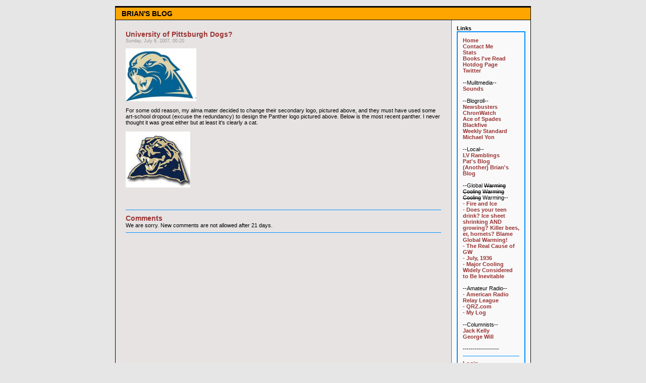

--- FILE ---
content_type: text/html; charset=UTF-8
request_url: http://brianwsnyder.com/pblog/comments.php?y=07&m=07&entry=entry070707-212046
body_size: 7519
content:
      <!DOCTYPE html PUBLIC "-//W3C//DTD XHTML 1.0 Transitional//EN"
        "http://www.w3.org/TR/xhtml1/DTD/xhtml1-transitional.dtd">
    <html xmlns="http://www.w3.org/1999/xhtml">
    <head>
    <meta http-equiv="Content-Type" content="text/html; charset=ISO-8859-1" />

    <!-- Meta Data -->
    <meta name="generator" content="Simple PHP Blog" />
    <link rel="alternate" type="application/rss+xml" title="Get RSS 2.0 Feed" href="rss.php" />
    <link rel="alternate" type="application/rdf+xml" title="Get RDF 1.0 Feed" href="rdf.php" />
    <link rel="alternate" type="application/atom+xml" title="Get Atom 0.3 Feed" href="atom.php" />

    <!-- Meta Data -->
    <!-- http://dublincore.org/documents/dces/ -->
    <meta name="dc.title"       content="BRIAN&#039;S BLOG" />
    <meta name="author"         content="Brian" />
    <meta name="dc.creator"     content="Brian" />
    <meta name="dc.subject"     content="politics,weather,sports,technology,linux,humor,amateur radio," />
    <meta name="keywords"       content="politics,weather,sports,technology,linux,humor,amateur radio," />
    <meta name="dc.description" content="My personal blog" />
    <meta name="description"    content="My personal blog" />
    <meta name="dc.type"        content="weblog" />
    <meta name="dc.type"        content="blog" />
    <meta name="resource-type"  content="document" />
    <meta name="dc.format"      scheme="IMT" content="text/html" />
    <meta name="dc.source"      scheme="URI" content="http://brianwsnyder.com/pblog/index.php" />
    <meta name="dc.language"    scheme="RFC1766" content="Array" />
    <meta name="dc.coverage"    content="global" />
    <meta name="distribution"   content="GLOBAL" />
    <meta name="dc.rights"      content="(C) 2007 Brian W. Snyder" />
    <meta name="copyright"      content="(C) 2007 Brian W. Snyder" />

    <!-- Robots -->
    <meta name="robots" content="ALL,INDEX,FOLLOW,ARCHIVE" />
    <meta name="revisit-after" content="7 days" />

    <!-- Fav Icon -->
    <link rel="shortcut icon" href="interface/favicon.ico" />

    <link rel="stylesheet" type="text/css" href="themes/default/style.css" />

    
<script type="text/javascript">
	<!--
	// BLOG SETTINGS
	var blogSettings = Array();
	blogSettings['theme'] = 'default';
	blogSettings['img_path'] = 'themes/default/images/';
	blogSettings['content_width'] = 550;
	blogSettings['menu_width'] = 200;
	-->
</script>
    <script language="javascript" src="scripts/sb_javascript.js" type="text/javascript"></script>

      <style type="text/css">
  body {
    background-color: #e6e6e6;
    color: #000000;
  }

  hr  
  {
    color: #0090ff;
    background-color: #0090ff;
  }

  #header_image {
    border-color: #000000;
  }

  #header {
    border-color: #000000;
    color: #000000;
    background-color: #ffa500;
  }

  #footer {
    color: #000000;
    background: #ffa500;
    border-top: 1px solid #000000;
  }

  h1, h2, h3, h4, h5, h6 {
    color: #993333;
  }

  #maincontent .blog_subject {
    color: #993333;
  }

  #maincontent .blog_date {
    color: #000000;
  }

  #maincontent .blog_categories {
    color: #000000;
  }

  #maincontent .blog_body_solid  {
    color: #;
    background-color: #e6e6e6;
    border-color: #;
  }
  
  #sidebar .menu_body {
    border-color: #0090ff;
  }

  a:link, a:visited {
    color: #993333;
  }

  a:hover {
    color: #FF3333;
  }

  a:active {
    color: #3333FF;
  }
  
  pre {
    width: 512px;
    border-color: #0090ff;
  }
</style>

  
<script type="text/javascript">
	<!--
	
	// Insert Style Tags
	function ins_styles(theform,sb_code,prompt_text,tag_prompt) {
		// Insert [x]yyy[/x] style markup
		
		// Get selected text
		var selected_text = getSelectedText(theform);
		
		if (selected_text == '') {
			// Display prompt if no text is selected
			var inserttext = prompt( 'Enter the text to be formatted:'+"\n["+sb_code+"]xxx[/"+sb_code+"]", '' );
			if ( (inserttext != null) ) {
				insertAtCaret(theform, "["+sb_code+"]"+inserttext+"[/"+sb_code+"]");
				theform.focus();
			}
		} else {
			// Insert text automatically around selection
			insertAtCaret(theform, "["+sb_code+"]"+selected_text+"[/"+sb_code+"]");
			theform.focus();
		}
	}
	
	// Insert Style Tags
	function ins_style_dropdown(theform, sb_code) {
		// Insert [sb_code]xxx[/sb_code] style markup
		
		if ( sb_code != '-'+'-' ) {
			// Get selected text
			var selected_text = getSelectedText(theform);
		
			if (selected_text == '') {
				prompt_text = '[' + sb_code + ']xxx[/' + sb_code + ']';
				user_input = prompt( prompt_text, '' );
				if ( (user_input != null) ) {
					insertAtCaret(theform, '['+sb_code+']'+user_input+'[/'+sb_code+']');
					theform.focus();
				}
			} else {
				// Insert text automatically around selection
				insertAtCaret(theform, "["+sb_code+"]"+selected_text+"[/"+sb_code+"]");
				theform.focus();
			}				
		}
	}
	
	// Insert Image Tag
	function ins_image(theform,prompt_text) {
		// Insert [x]yyy[/x] style markup
		inserttext = prompt('Enter the URL for the image:'+"\n[img="+prompt_text+"xxx]",prompt_text);
		if ((inserttext != null) && (inserttext != "")) {
			insertAtCaret(theform, "[img="+inserttext+"]");
		}
		theform.focus();
	}
	
	// Insert Image Tag
	function ins_image_v2(theform) {
		image_url = prompt('Enter the URL for the image:'+'\n[img=http://xxx] or [img=xxx]\n\nOptional:\nwidth=xxx height=xxx popup=true/false float=left/right','http://');
		if ((image_url != null) && (image_url != '')) {
			// Optional
			image_width = prompt('Width (Optional):'+'\n[img=xxx width=xxx]','');
			image_height = prompt('Height (Optional):'+'\n[img=xxx height=xxx]','');
			image_popup = prompt('View full-size in pop-up when clicked (Optional):'+'\n[img=xxx popup=true/false]', '');
			image_float = prompt('Float (Optional):'+'\n[img=xxx float=left/right]','');
			
			str = '[img='+image_url;
			if ((image_width != null) && (image_width != '')) {
				str += ' width='+image_width;
			}
			if ((image_height != null) && (image_height != '')) {
				str += ' height='+image_height;
			}
			if ((image_popup != null) && (image_popup != '')) {
				image_popup.toLowerCase;
				if ( image_popup == 'true' || image_popup == 'false' ) {
					str += ' popup='+image_popup;
				}
			}
			if ((image_float != null) && (image_float != '')) {
				image_float.toLowerCase;
				if ( image_float == 'left' || image_float == 'right' ) {
					str += ' float='+image_float;
				}
			}
			str += ']';
			
			insertAtCaret(theform, str);
			theform.focus();
		
		}
	}
	
	// Insert Image Dropdown Menu
	function ins_image_dropdown(theform,theImage) {
		if (theImage.value != '-'+'-') {
			insertAtCaret(theform, theImage.value);
			theform.focus();
		}
	}
	
	// Insert URL Tag
	function ins_url(theform) {
	
		// inserts named url link - [url=mylink new=true]text[/url]
		link_url = prompt('Enter the full URL for the link:'+'\n[url=xxx][/url]',"http://");
		if ( (link_url != null) ) {
		
			// Get selected text
			var link_text = getSelectedText(theform);
			if (link_text == '') {
				// Display prompt if no text is selected
				link_text = prompt('Enter the text to be displayed for the link (Optional):'+'\n[url=]xxx[/url]',"");
			}
			if ( (link_text == null) || (link_text == '') ) {
				link_text = link_url;
			}
			link_target = prompt('Open URL in new window (Optional):'+'\n[url= new=true/false][/url]','');
			str = '[url='+link_url;
			if ((link_target != null) && (link_target != '')) {
				link_target.toLowerCase;
				if ( link_target == 'true' || link_target == 'false' ) {
					str += ' new='+link_target;
					
				}
			}
			str += ']'+link_text+'[/url]';
			
			insertAtCaret(theform, str);
			theform.focus();
		}
	}
	
	// Insert URL Tag
	function ins_url_no_options(theform) {
		// inserts named url link - [url=mylink new=true]text[/url]
		link_url = prompt('Enter the full URL for the link:'+'\n[url=xxx][/url]',"http://");
		if ( (link_url != null) ) {
			// Get selected text
			var link_text = getSelectedText(theform);
			if (link_text == '') {
				// Display prompt if no text is selected
				link_text = prompt('Enter the text to be displayed for the link (Optional):'+'\n[url=]xxx[/url]',"");
			}
			if ( (link_text == null) || (link_text == '') ) {
				link_text = link_url;
			}
			str = '[url='+link_url+']'+link_text+'[/url]';
			
			insertAtCaret(theform, str);
			theform.focus();
		}
	}
	
	//Insert Emoticon
	function ins_emoticon(theform, emoticon) {
		insertAtCaret(theform, emoticon);
		theform.focus();
	}
	
	// Validate the Form
	function validate(theform) {
		if (theform.blog_text.value=="" || theform.blog_subject.value=="") {
			alert("Please complete the Name, Comment and Anti-Spam fields.");
			return false;
		} else {
			return true;
		}
	}
	
	// Validate the Form
	function validate_static(theform) {
		if (theform.blog_text.value=="" || theform.blog_subject.value=="" || theform.file_name.value=="" ) {
			alert("Please complete the Name, Comment and Anti-Spam fields.");
			return false;
		} else {
			return true;
		}
	}

	// From:
	// http://parentnode.org/javascript/working-with-the-cursor-position/
	function insertAtCaret2(obj, text) {
		if (document.selection && document.selection.createRange) {
			// Internet Explorer 4.0x
			
			obj.focus();
			var orig = obj.value.replace(/\r\n/g, "\n"); // IE Bug
			var range = document.selection.createRange();
	
			if(range.parentElement() != obj) {
				return false;
			}
	
			range.text = text;
			
			var actual = tmp = obj.value.replace(/\r\n/g, "\n");
	
			for(var diff = 0; diff < orig.length; diff++) {
				if(orig.charAt(diff) != actual.charAt(diff)) break;
			}
	
			for(var index = 0, start = 0; 
				tmp.match(text.toString()) 
					&& (tmp = tmp.replace(text.toString(), "")) 
					&& index <= diff; 
				index = start + text.toString().length
			) {
				start = actual.indexOf(text.toString(), index);
			}
		} else if (obj.selectionStart >= 0) {
			// FireFox & Safari
			var start = obj.selectionStart;
			var end   = obj.selectionEnd;
	
			obj.value = obj.value.substr(0, start) 
				+ text 
				+ obj.value.substr(end, obj.value.length);
		}
		
		if (start != null) {
			setCaretTo(obj, start + text.length);
		} else {
			obj.value += text;
		}
	}
	
	function getSelectedText(obj) {
		if (document.selection && document.selection.createRange) {
			// Internet Explorer 4.0x
			
			obj.focus();
			var orig = obj.value.replace(/\r\n/g, "\n"); // IE Bug
			var range = document.selection.createRange();
			
			if (range.parentElement() != obj) {
				return '';
			}
			
			txt = range.text;
			
			return txt;
		} else if (obj.selectionStart >= 0) {
			// FireFox & Safari
			var start = obj.selectionStart;
			var end    = obj.selectionEnd;
			var txt    = obj.value.substr(start, end-start);
			
			return txt;
		} else {
			return '';
		}
	}
	
	function setCaretTo(obj, pos) {
		if(obj.createTextRange) {
			var range = obj.createTextRange();
			range.move('character', pos);
			range.select();
		} else if(obj.selectionStart) {
			obj.focus();
			obj.setSelectionRange(pos, pos);
		}
	}
	
	function getSel() {
		var txt = '';
		var foundIn = '';
		if (window.getSelection) {
			// the alternative code
			txt = window.getSelection();
			foundIn = 'window.getSelection()';
		} else if (document.getSelection) {
			// Navigator 4.0x
			txt = document.getSelection();
			foundIn = 'document.getSelection()';
		} else if (document.selection) {
			// Internet Explorer 4.0x
			txt = document.selection.createRange().text;
			foundIn = 'document.selection.createRange()';
		} else {
			return;
		}
		return txt;
	}

	function insertAtCaret(obj, text) {
		var mytext;
		obj.focus();
		
		if (document.selection) {
			// 'Code For IE'
			text = ' ' + text + ' ';
			if (obj.createTextRange && obj.caretPos) {
				var caretPos = obj.caretPos;
				caretPos.text = caretPos.text.charAt(caretPos.text.length - 1) == ' ' ? text + ' ' : text;
				return;
			}
		} else if (obj.selectionStart!==false) {
			// 'Code for Gecko'
			var start = obj.selectionStart;
			var end   = obj.selectionEnd;
			
			obj.value = obj.value.substr(0, start) + text + obj.value.substr(end, obj.value.length);
		}
		
		if (start != null) {
			setCaretTo(obj, start + text.length);
		} else {
			obj.focus();
			obj.value += text;
		}
	}

	// Insert at Caret position. Code from
	// http://www.faqts.com/knowledge_base/view.phtml/aid/1052/fid/130
	function storeCaret(textEl) {
		if (textEl.createTextRange) textEl.caretPos = document.selection.createRange().duplicate();
	}

	// Validate the Form for Blocks
	function validate_block(theform) {
		if (theform.text.value=="" || theform.block_name.value=="") {
			alert("Please complete the Name, Comment and Anti-Spam fields.");
			return false;
		} else {
			return true;
		}
	}
	-->
</script>
    <script type="text/javascript">
    <!--
    // Validate the Form
    function validate_comment(theform) {
      if ( theform.comment_text.value=="" || theform.comment_name.value=="" || theform.comment_capcha.value=="" ) {
        alert("Please complete the Name, Comment and Anti-Spam fields.");
        return false;
      } else {
        return true;
      }
    }
    -->
  </script>

  <title>BRIAN&#039;S BLOG - University of Pittsburgh Dogs?</title></head>
      <body>
      <br />
      <table border="0" width="750" cellspacing="0" cellpadding="0" align="center" style="border: 1px solid #000000;">
        <tr align="left" valign="top">
          <td width="750" colspan="2" bgcolor="#ffa500">

			<!-- CP PATCH START -->
			<div id="header_image">
							</div>
			<!-- CP PATCH END -->

            <div id="header">BRIAN&#039;S BLOG</div>
            <div id="pagebody">
              <table border="0" width="750" cellspacing="0" cellpadding="0" align="left">
                <tr valign="top">
                                    <td width="550" bgcolor="#E7E3E3">
                    <div id="maincontent">
                      
<div class="blog_subject">University of Pittsburgh Dogs?<a name="entry070707-212046">&nbsp;</a></div>
<div class="blog_byline">Sunday, July 8, 2007, 00:20</div>
		<img src="images/pittpanther.jpg" width="140" height="105" border="0" alt="" /><br /><br />For some odd reason, my alma mater decided to change their secondary logo, pictured above, and they must have used some art-school dropout (excuse the redundancy) to design the Panther logo pictured above. Below is the most recent panther. I never thought it was great either but at least it&#039;s clearly a cat.<br /><br /><img src="images/pittpantherold.jpg" width="128" height="111" border="0" alt="" /><br /><br /><br /><br clear="all" />
<hr />
<p />
<div class="blog_subject">Comments<a name="">&nbsp;</a></div>
We are sorry. New comments are not allowed after 21 days.
<hr />
                    </div>
                  </td>
                                    <td width="200" bgcolor="#f9f9f9" style="border-left: 1px solid #0090ff;">
                    <div id="sidebar">
                      
<!-- SIDEBAR MENU BEGIN -->

<!-- LINKS -->
<div class="menu_title">Links</div>
<div class="menu_body">
<a href="index.php">Home</a><br /><a href="contact.php">Contact Me</a><br /><a href="stats.php">Stats</a><br /><a href="../books/books07.html">Books I've Read</a><br /><a href="../hotdogs.html">
Hotdog Page</a><br /><a href="http://twitter.com/bws53" target="_blank">
Twitter</a><br /><br />

--Mulitmedia--<br /><a href="../sounds/sounds.html">
Sounds</a><br /><br />


--Blogroll--<br /><a href="http://www.newsbusters.org" target="_blank">

Newsbusters</a><br /><a href="http://www.chronwatch-america.com/" target="_blank">
ChronWatch</a><br /><a href="http://ace.mu.nu/" target="_blank">
Ace of Spades</a><br /><a href="http://www.blackfive.net" target="_blank">
Blackfive</a><br /><a href="http://www.weeklystandard.com/weblogs/TWSFP/TWSFPView.asp" target="_blank">
Weekly Standard</a><br /><a href="http://www.michaelyon-online.com/" target="_blank">Michael Yon</a><br /><br />


--Local--<br /><a href="http://lehighvalleyramblings.blogspot.com" target="_blank">
LV Ramblings</a><br /><a href="http://pdavila.homelinux.org:8080/blog/" target="_blank">
Pat's Blog</a><br /><a href="http://rignesnet.tzo.com" target="_blank">
(Another) Brian's Blog</a><br /><br />

--Global <strike>Warming</strike> <strike>Cooling</strike> <strike>Warming</strike> <strike>Cooling</strike> Warming--<br /><a href="http://www.businessandmedia.org/specialreports/2006/fireandice/fireandice.asp" target="_blank">- Fire and Ice</a><br /><a href="http://www.numberwatch.co.uk/warmlist.htm" target="_blank">- Does your teen drink? Ice sheet shrinking AND growing? Killer bees, er, hornets? Blame Global Warming!</a><br /><a href="http://littlegreenfootballs.com/weblog/pictures/GoreOnFire.jpg" target="_blank">- The Real Cause of GW</a><br /><a href="../coop/081906.html">
- July, 1936</a><br /><a href="http://select.nytimes.com/gst/abstract.html?res=F50B1FFD395D137B93C3AB178ED85F418785F9&amp;scp=1&amp;sq=cooling+is+inevitable&amp;st=p" target="_blank">- Major Cooling Widely Considered to Be Inevitable</a><br /><br />--Amateur Radio--<br /><a href="http://www.arrl.org" target="_blank">- American Radio Relay League</a><br /><a href="http://www.qrz.com" target="_blank">- QRZ.com</a><br /><a href="http://www.brianwsnyder.com/qso/qso.html" target="_blank">- My Log</a><br /><br />
--Columnists--<br /><a href="http://www.post-gazette.com/search/archive.asp?cCat=373" target="_blank">Jack Kelly</a><br /><a href="http://www.washingtonpost.com/wp-dyn/content/linkset/2005/03/24/LI2005032402294.html" target="_blank">George Will</a><br /><br />

------------------<br /><hr /><a href="login.php">Login</a>
</div><br />

<!-- ARCHIVE TREE -->
<div class="menu_title"><a id="linkSidebarArchives" href="javascript:toggleBlock('SidebarArchives');"><img src="themes/default/images/minus.gif" name="twisty" alt="" /> Archives</a></div>
<div id="toggleSidebarArchives" class="menu_body">
<a href="archives.php">View Archives</a><br />
<div id="archive_tree_menu"><ul><li>
2014
<ul>
<li>
<a href="index.php?m=06&amp;y=14">June</a>
</li>
<li>
<a href="index.php?m=01&amp;y=14">January</a>
</li>

</ul>
</li>
<li>
2013
<ul>
<li>
<a href="index.php?m=06&amp;y=13">June</a>
</li>
<li>
<a href="index.php?m=05&amp;y=13">May</a>
</li>
<li>
<a href="index.php?m=03&amp;y=13">March</a>
</li>
<li>
<a href="index.php?m=01&amp;y=13">January</a>
</li>

</ul>
</li>
<li>
2012
<ul>
<li>
<a href="index.php?m=11&amp;y=12">November</a>
</li>
<li>
<a href="index.php?m=10&amp;y=12">October</a>
</li>
<li>
<a href="index.php?m=08&amp;y=12">August</a>
</li>
<li>
<a href="index.php?m=06&amp;y=12">June</a>
</li>
<li>
<a href="index.php?m=04&amp;y=12">April</a>
</li>
<li>
<a href="index.php?m=02&amp;y=12">February</a>
</li>

</ul>
</li>
<li>
2011
<ul>
<li>
<a href="index.php?m=12&amp;y=11">December</a>
</li>
<li>
<a href="index.php?m=10&amp;y=11">October</a>
</li>
<li>
<a href="index.php?m=09&amp;y=11">September</a>
</li>
<li>
<a href="index.php?m=08&amp;y=11">August</a>
</li>
<li>
<a href="index.php?m=07&amp;y=11">July</a>
</li>
<li>
<a href="index.php?m=05&amp;y=11">May</a>
</li>
<li>
<a href="index.php?m=04&amp;y=11">April</a>
</li>
<li>
<a href="index.php?m=03&amp;y=11">March</a>
</li>
<li>
<a href="index.php?m=02&amp;y=11">February</a>
</li>
<li>
<a href="index.php?m=01&amp;y=11">January</a>
</li>

</ul>
</li>
<li>
2010
<ul>
<li>
<a href="index.php?m=11&amp;y=10">November</a>
</li>
<li>
<a href="index.php?m=10&amp;y=10">October</a>
</li>
<li>
<a href="index.php?m=09&amp;y=10">September</a>
</li>
<li>
<a href="index.php?m=08&amp;y=10">August</a>
</li>
<li>
<a href="index.php?m=07&amp;y=10">July</a>
</li>
<li>
<a href="index.php?m=06&amp;y=10">June</a>
</li>
<li>
<a href="index.php?m=05&amp;y=10">May</a>
</li>
<li>
<a href="index.php?m=04&amp;y=10">April</a>
</li>
<li>
<a href="index.php?m=03&amp;y=10">March</a>
</li>
<li>
<a href="index.php?m=02&amp;y=10">February</a>
</li>
<li>
<a href="index.php?m=01&amp;y=10">January</a>
</li>

</ul>
</li>
<li>
2009
<ul>
<li>
<a href="index.php?m=12&amp;y=09">December</a>
</li>
<li>
<a href="index.php?m=11&amp;y=09">November</a>
</li>
<li>
<a href="index.php?m=10&amp;y=09">October</a>
</li>
<li>
<a href="index.php?m=09&amp;y=09">September</a>
</li>
<li>
<a href="index.php?m=08&amp;y=09">August</a>
</li>
<li>
<a href="index.php?m=07&amp;y=09">July</a>
</li>
<li>
<a href="index.php?m=06&amp;y=09">June</a>
</li>
<li>
<a href="index.php?m=05&amp;y=09">May</a>
</li>
<li>
<a href="index.php?m=04&amp;y=09">April</a>
</li>
<li>
<a href="index.php?m=03&amp;y=09">March</a>
</li>
<li>
<a href="index.php?m=02&amp;y=09">February</a>
</li>
<li>
<a href="index.php?m=01&amp;y=09">January</a>
</li>

</ul>
</li>
<li>
2008
<ul>
<li>
<a href="index.php?m=12&amp;y=08">December</a>
</li>
<li>
<a href="index.php?m=11&amp;y=08">November</a>
</li>
<li>
<a href="index.php?m=10&amp;y=08">October</a>
</li>
<li>
<a href="index.php?m=09&amp;y=08">September</a>
</li>
<li>
<a href="index.php?m=08&amp;y=08">August</a>
</li>
<li>
<a href="index.php?m=07&amp;y=08">July</a>
</li>
<li>
<a href="index.php?m=06&amp;y=08">June</a>
</li>
<li>
<a href="index.php?m=05&amp;y=08">May</a>
</li>
<li>
<a href="index.php?m=04&amp;y=08">April</a>
</li>
<li>
<a href="index.php?m=03&amp;y=08">March</a>
</li>
<li>
<a href="index.php?m=02&amp;y=08">February</a>
</li>
<li>
<a href="index.php?m=01&amp;y=08">January</a>
</li>

</ul>
</li>
<li>
2007
<ul>
<li>
<a href="index.php?m=12&amp;y=07">December</a>
</li>
<li>
<a href="index.php?m=11&amp;y=07">November</a>
</li>
<li>
<a href="index.php?m=10&amp;y=07">October</a>
</li>
<li>
<a href="index.php?m=09&amp;y=07">September</a>
</li>
<li>
<a href="index.php?m=08&amp;y=07">August</a>
</li>
<li>
<a href="index.php?m=07&amp;y=07">July</a>
<ul>
<li>
<a href="index.php?m=07&amp;y=07&amp;entry=entry070726-100321">Sunflowers</a><br />
<b>07/26/07</b></li>
<li>
<a href="index.php?m=07&amp;y=07&amp;entry=entry070722-195931">Money Laundering</a><br />
<b>07/22/07</b></li>
<li>
<a href="index.php?m=07&amp;y=07&amp;entry=entry070715-113958">Canada Trip</a><br />
<b>07/15/07</b></li>
<li>
<a href="index.php?m=07&amp;y=07&amp;entry=entry070714-043522">Canadians Support Their Troops Too</a><br />
<b>07/14/07</b></li>
<li>
<a href="index.php?m=07&amp;y=07&amp;entry=entry070713-173344">On Holidays</a><br />
<b>07/13/07</b></li>
<li>
<a href="index.php?m=07&amp;y=07&amp;entry=entry070707-212046">University of Pittsburgh Dogs?</a><br />
<b>07/07/07</b></li>
<li>
<a href="index.php?m=07&amp;y=07&amp;entry=entry070702-041805">Hiatus</a><br />
<b>07/02/07</b></li>

</ul>
</li>
<li>
<a href="index.php?m=06&amp;y=07">June</a>
</li>
<li>
<a href="index.php?m=05&amp;y=07">May</a>
</li>
<li>
<a href="index.php?m=04&amp;y=07">April</a>
</li>
<li>
<a href="index.php?m=03&amp;y=07">March</a>
</li>
<li>
<a href="index.php?m=02&amp;y=07">February</a>
</li>
<li>
<a href="index.php?m=01&amp;y=07">January</a>
</li>

</ul>
</li>
<li>
2006
<ul>
<li>
<a href="index.php?m=11&amp;y=06">November</a>
</li>

</ul>
</li>
</ul></div>
</div><br />

<!-- CATEGORIES -->
<div class="menu_title"><a id="linkSidebarCategories" href="javascript:toggleBlock('SidebarCategories');"><img src="themes/default/images/minus.gif" name="twisty" alt="" /> Categories</a></div>
<div id="toggleSidebarCategories" class="menu_body">
<a href="index.php?category=1">general</a><br />
<a href="index.php?category=2">sports</a><br />
<a href="index.php?category=3">weather/climate</a><br />
<a href="index.php?category=4">amateur radio</a><br />
<a href="index.php?category=5">technology</a><br />
<a href="index.php?category=6">politics</a><br />
<a href="index.php?category=7">personal</a><br />
<a href="index.php?category=8">mordant</a><br />
<a href="index.php?category=9">ha-ha</a>

</div><br />

<!-- SEARCH -->
<div class="menu_title"><a id="linkSidebarSearch" href="javascript:toggleBlock('SidebarSearch');"><img src="themes/default/images/minus.gif" name="twisty" alt="" /> Search</a></div>
<div id="toggleSidebarSearch" class="menu_body">
<form method="get" action="search.php"><b>Search</b><input type="text" size="16" name="q" />&nbsp;<input type="submit" value="Go" /></form>
</div><br />

<!-- RECENT ENTRIES -->
<div class="menu_title"><a id="linkSidebarRecentEntries" href="javascript:toggleBlock('SidebarRecentEntries');"><img src="themes/default/images/minus.gif" name="twisty" alt="" /> Most Recent Entries</a></div>
<div id="toggleSidebarRecentEntries" class="menu_body">
<a href="http://brianwsnyder.com/pblog/index.php?entry=entry140606-021757">D-Day +70</a><br /><a href="http://brianwsnyder.com/pblog/index.php?entry=entry140118-055929">Forward!</a><br /><a href="http://brianwsnyder.com/pblog/index.php?entry=entry140117-134945">2013 Log</a><br /><a href="http://brianwsnyder.com/pblog/index.php?entry=entry130630-213505">New Unicycle</a><br /><a href="http://brianwsnyder.com/pblog/index.php?entry=entry130531-104936">Scumbag Steve Meme of the Day</a><br /><a href="http://brianwsnyder.com/pblog/index.php?entry=entry130510-151936">RFID Chips in Palmer Twp Trash Cans</a><br /><a href="http://brianwsnyder.com/pblog/index.php?entry=entry130314-051234">Transparency</a><br /><a href="http://brianwsnyder.com/pblog/index.php?entry=entry130313-125116">Most Transparent Administration Ever [sic]</a><br /><a href="http://brianwsnyder.com/pblog/index.php?entry=entry130101-150031">2012 Log</a><br /><a href="http://brianwsnyder.com/pblog/index.php?entry=entry121119-072420">Philadelphia Marathon</a><br />
</div><br />

<!-- RECENT COMMENTS -->
<div class="menu_title"><a id="linkSidebarRecentComments" href="javascript:toggleBlock('SidebarRecentComments');"><img src="themes/default/images/minus.gif" name="twisty" alt="" /> Most Recent Comments</a></div>
<div id="toggleSidebarRecentComments" class="menu_body">
<a href="comments.php?y=11&amp;m=05&amp;entry=entry110502-191529">Administrator (Brian)</a><br />05/15/2011<br />good to hear<p /><a href="comments.php?y=11&amp;m=05&amp;entry=entry110502-191529">torsten</a><br />05/14/2011<br />Living on huge lump of cash from internship.<p /><a href="comments.php?y=11&amp;m=05&amp;entry=entry110502-191529">Administrator (Brian)</a><br />05/03/2011<br />Long time, no comment. Hope things are going well. Doing...<p /><a href="comments.php?y=11&amp;m=05&amp;entry=entry110502-191529">torsten</a><br />05/02/2011<br />Man ... I sure am glad that Bush put a final end to...<p /><a href="comments.php?y=11&amp;m=01&amp;entry=entry110116-114606">torsten</a><br />01/19/2011<br />What point  And what does this have to do with how ACC is...<p />
</div><br />
<p /><div align="center"><a href="http://sourceforge.net/projects/sphpblog/"><img style="margin-bottom: 5px;" src="interface/button_sphpblog.png" alt="Powered by Simple PHP Blog" title="Powered by Simple PHP Blog" border="0" /></a> <a href="rss.php"><img style="margin-bottom: 5px;" src="interface/button_rss20.png" alt="Get RSS 2.0 Feed" title="Get RSS 2.0 Feed" border="0" /></a><br /><a href="http://php.net/"><img style="margin-bottom: 5px;" src="interface/button_php.png" alt="Powered by PHP 7.4.33" title="Powered by PHP 7.4.33" border="0" /></a> <a href="atom.php"><img style="margin-bottom: 5px;" src="interface/button_atom03.png" alt="Get Atom 0.3 Feed" title="Get Atom 0.3 Feed" border="0" /></a><br /><img style="margin-bottom: 5px;" src="interface/button_txt.png" alt="Powered by Plain text files" title="Powered by Plain text files" border="0" /> <a href="rdf.php"><img style="margin-bottom: 5px;" src="interface/button_rdf10.png" alt="Get RDF 1.0 Feed" title="Get RDF 1.0 Feed" border="0" /></a><br /><a href="http://www.slackware.com"><img style="margin-bottom: 5px;" src="interface/get_slackware_80x15.png" alt="get Slack" title="Slackware" border="0" /></a> <a href="http://www.www.freebsd.org"><img style="margin-bottom: 5px;" src="interface/get_freebsd_80x15_2.png" alt="get FreeBSD" title="FreeBSD" border="0" /></a> <a href="http://httpd.apache.org"><img style="margin-bottom: 5px;" src="interface/get_apache_80x15_1.png" alt="get Apache" title="Apache" border="0" /></a> <a href="http://www.mozilla.com"><img style="margin-bottom: 5px;" src="interface/get_firefox_80x15_3.png" alt="get Firefox" title="Firefox" border="0" /></a> <a href="http://www.kde.org"><img style="margin-bottom: 5px;" src="interface/kde-desktop.png" alt="KDE" title="KDE" border="0" /></a> </div>                    </div>
                  </td>
                                  </tr>
                <tr align="left" valign="top">
                  <td width="750" bgcolor="#ffa500" colspan="2">
                    <div id="footer">(C) 2007 Brian W. Snyder. Readers&#039; comments and opinions are just that - their comments and opinions.     - Page Generated in 0.1269 seconds</div>
                  </td>
                </tr>
              </table>
            </div>
          </td>
        </tr>
      </table>
      <br />
    <!-- WiredMinds eMetrics tracking with Enterprise Edition V5.4 START -->
<script type='text/javascript' src='https://count.carrierzone.com/app/count_server/count.js'></script>
<script type='text/javascript'><!--
wm_custnum='2864e3bc846ef1e7';
wm_page_name='comments.php';
wm_group_name='/services/webpages/b/r/brianwsnyder.com/public/pblog';
wm_campaign_key='campaign_id';
wm_track_alt='';
wiredminds.count();
// -->
</script>
<!-- WiredMinds eMetrics tracking with Enterprise Edition V5.4 END -->
</body>
    </html>
